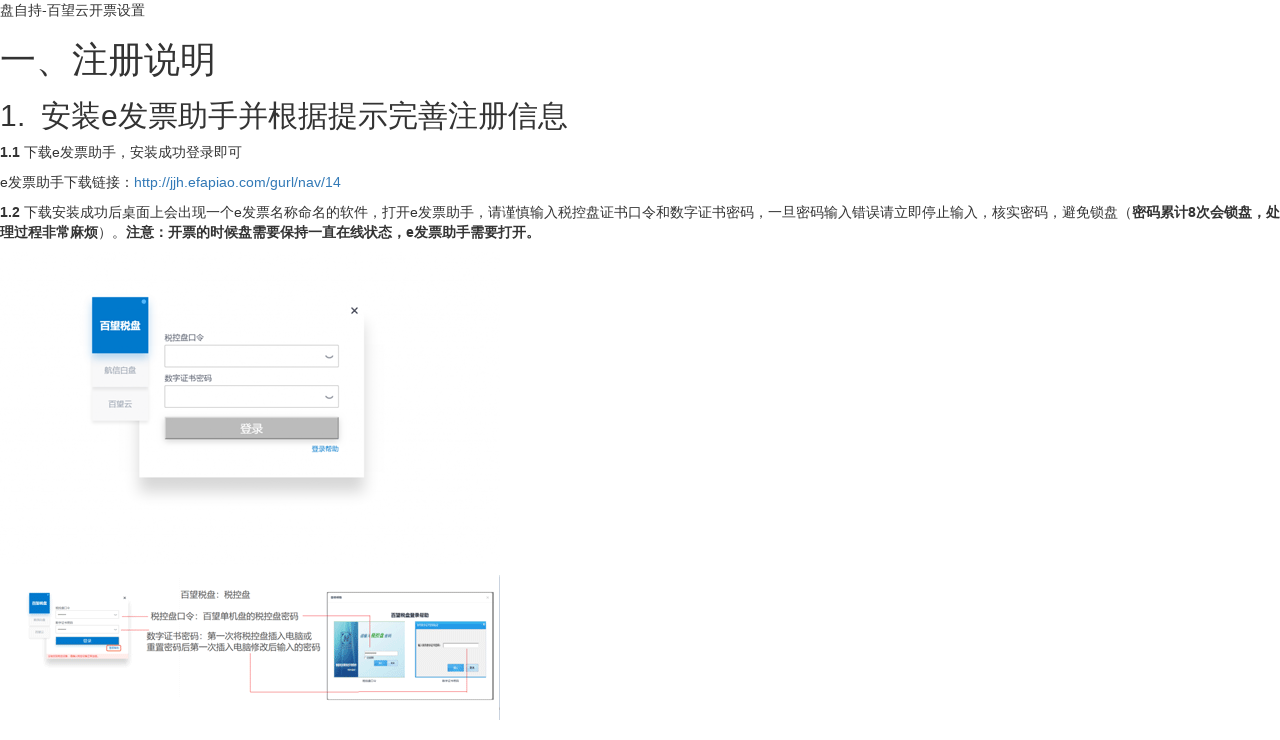

--- FILE ---
content_type: text/html;charset=UTF-8
request_url: http://zhidao.baiwang.com/121.html
body_size: 3815
content:
<!doctype html>
<html xmlns="http://www.w3.org/1999/xhtml">

<head>
    <meta charset="UTF-8">
    <meta name="viewport" content="width=device-width, initial-scale=1.0">
     <title>盘自持-百望云开票设置-百望知道</title>
     <meta name="keywords" content="电子发票、专票电子发票、扫码开票、erp批量开票、自动开票、航天信息开票软件、百旺金赋开票软件">
       <meta name="description" content="一、注册说明 1. 安装e发票助手并根据提示完善注册信息 1.1 下载e发票助手，安装成功登录即可 e发票助手下载链接：http://jjh.efapiao.com/gurl/nav/14 1.2 下">
    
        <link rel="stylesheet" href="/static/components/bootstrap/css/bootstrap.min.css">
    <link rel="stylesheet" href="/templates/forum/static/css/index.css?v=1">
    <script src="/static/components/jquery/jquery.min.js"></script>
    <script src="/templates/forum/static/layer/layer.js"></script>
    <script src="/static/components/bootstrap/js/bootstrap.min.js"></script>
</head>
  <body class="body-bg">
 <div class="articleView-container">
      <div class="article-title1">盘自持-百望云开票设置</div>

      <!-- 文章的主内容部分：段落标签p 换行标签br 顺序标签ul/li 图片标签img -->
      <div class="article-view-content">
        <h1>一、注册说明</h1>

<h2>1.&nbsp; 安装e发票助手并根据提示完善注册信息</h2>

<p><strong>1.1&nbsp;</strong>下载e发票助手，安装成功登录即可</p>

<p>e发票助手下载链接：<a href="http://jjh.efapiao.com/gurl/nav/14">http://jjh.efapiao.com/gurl/nav/14</a></p>

<p><strong>1.2&nbsp;</strong>下载安装成功后桌面上会出现一个e发票名称命名的软件，打开e发票助手，请谨慎输入税控盘证书口令和数字证书密码，一旦密码输入错误请立即停止输入，核实密码，避免锁盘（<strong>密码累计8次会锁盘，处理过程非常麻烦</strong>）。<strong>注意：开票的时候盘需要保持一直在线状态，e发票助手需要打开。</strong></p>

<p><img alt="" src="/attachment/20201103/7b5076dcab3b461c90be877af50b6710.png"></p>

<p><img alt="" src="/attachment/20201103/2f509b35612d40618cd85f26b9c7fb5a.png"></p>

<p><strong>1.3&nbsp;</strong>点击登陆，根据提示完善相关信息完成注册即可，注册成功系统会给注册的时候填写的邮箱发送百望云账号和密码；</p>

<p>&nbsp;</p>

<p><img alt="" src="/attachment/20201103/e7fa3637577e40219205e25e39e33a1f.png"></p>

<p><img alt="" src="/attachment/20201103/cea15ceef41b4a89ac9a5a9390c3c3bf.png"></p>

<p><img alt="" src="/attachment/20201103/ef4fa9bf224245d78e2c78ee29e9d286.png"></p>

<p><br>
<strong>1.4</strong>&nbsp;e发票助手安装成功，如电脑上安装有杀毒软件，杀毒软件添加可以信任区</p>

<p>以３６０杀毒软件为例：</p>

<p>1.4.1 鼠标右击桌面的ｅ发票助手，点击打开文件所在位置，找到文件安装路径；</p>

<p><img alt="" src="/attachment/20201103/6ca3aebe236c470db2b13ee24aec1c3e.png"></p>

<p>1.4.2 打开３６０，点击木马查杀，点击信任区，点击添加信任目录，按照文件安装路径添加信任区；</p>

<p><img alt="" src="/attachment/20201103/357828bd6a994e9a9ee3328c6623834b.png"></p>

<p><img alt="" src="/attachment/20201103/29014fc7df464fbdb13aa762efe15b1a.png"></p>

<p><img alt="" src="/attachment/20201103/1c7242f1aaf4471ebef0c7eb03b1600a.png"></p>

<h2>2 百望云页面编辑开票人、收款人、复核人名称</h2>

<p>用百望云系统自动给注册邮箱发送的管理账号登录百望云页面，百望云页面登录地址：<a href="http://www.baiwang.com/" rel="noreferrer noopener" target="_blank">http://www.baiwang.com/</a></p>

<p><img alt="" src="/attachment/20201103/77fc4d7d6ab641cb9c47bf7ae6031a8d.png"></p>

<p><strong>2.1&nbsp;</strong>编辑开票员名称：用户中心-用户管理-编辑用户，用户姓名为发票上显示的开票员名称，请务必填写正确；</p>

<p><img alt="" src="/attachment/20201103/3ecf572a7ef348dcb87ed5fa932bbe51.png"></p>

<p><strong>2.2&nbsp;</strong>编辑收款人、复核人姓名：百望云销项-云开票-云开票设置菜单下编辑收款人和复核人姓名，该名称会显示在发票上最后一列收款人和复核人菜单中；</p>

<p><img alt="" src="/attachment/20201103/e08b23a261bb4c76b2dc4de90250f7cc.png"></p>

<h2>3 税控设备同步</h2>

<ul>
	<li>税控盘自持用户，设置完以上基本信息后，需要电脑上插入税控盘，开启e发票助手；</li>
	<li>金税盘自持用户，设置完以上基本信息后，需要电脑上插入税控盘，开启e发票助手并开启航信开票软件；</li>
	<li>在百望云税控设备管理菜单下点击检查是否在线并同步终端操作，同步成功在线状态为：在线并同步状态；</li>
</ul>

<p><img alt="" src="/attachment/20201103/45f57518eac5460bb589a0bf246c45ca.png"></p>

<h2>4 百望云页面商品编码维护</h2>

<p>商户如需要测试开票，则需自行在百望云中维护税收商品编码。</p>

<h4>4.1、手工维护税收编码</h4>

<p>注：商品编码一定要维护到对应的商品类下。</p>

<p><img alt="" src="/attachment/20201103/03f2a68533214220bc079e367dcebc16.png"></p>

<p>1）正常税率的维护：维护编码时注意要找到对应的类，若需要维护的商品已存在税收商品编码管理中，则直接点编辑添加税率即可。以维护装卸搬运服务为例：</p>

<p><img alt="" src="/attachment/20201103/e0f2aefd4eb64213954cab636614de88.png"></p>

<p><img alt="" src="/attachment/20201103/d4dd187b99b147bd82aff61d418dc146.png"></p>

<p>2）若添加税局编码中不存在的商品，则需要找到对应的最小类，再点【添加】进行新增维护。以维护快递费为例：</p>

<p>注：名称类别下无其它商品名称即为最小类，商品编码必须在最小类下添加，分拣服务下无商品即分拣服务就是最小类。</p>

<p><img alt="" src="/attachment/20201103/e022084806814a08b9c71a9517b1c635.png"></p>

<p>选中分拣服务后点击【添加】，维护红色标记的内容后点击【确定】即添加完成。</p>

<p><img alt="" src="/attachment/20201103/38b2042190d145cba9d74598585aa9ce.png"></p>

<p>3）优惠政策税率的维护:不论是编辑已存在的商品还是维护新商品，若需要维护使用优惠政策的商品，需要先勾选使用优惠政策，选择优惠政策类型，再选择对应的税率和免税类型，以维护运输货场仓储服务为例，勾选是否使用优惠政策，优惠政策类型选择免税，税率选择0%，免税类型选择出口免税或其他免税优惠政策：</p>

<p><img alt="" src="/attachment/20201103/e91139270ad94f668072f187be8957af.png"></p>

<h4>4.2、验证商品编码维护成功</h4>

<p>进入开票界面，双击货物名称能出现上面维护或导入的商品即表示编码维护成功。</p>

<p><img alt="" src="/attachment/20201103/c26e7452693b4ef0a05ee68d40557835.png"></p>

<h2>5 百望云页面手工开具发票验证</h2>

<p>手工开票验证，以电子发票为例：百望云销项-云开票-发票开具-电子发票，手工输入购方信息，货物或应税劳务点击选择，输入数量和单价，客户邮箱或者手机号，点击开具即可；</p>

<p><img alt="" src="/attachment/20201103/08dd799882b94372b7266404546e3c3b.png"></p>

<h2>6 百望云页面发票查询</h2>

<p>发票开具成功，在百望云页面-云开票-查询统计-发票查询菜单下进行查询。</p>

<p><img alt="" src="/attachment/20201103/b1c651b5271e444da2e27b5d362afa17.png"></p>

<h2><strong>7&nbsp;</strong>百望云页面手工红冲发票</h2>

<p>正数发票开具成功，如客户发生退票或者票面信息有误，需要在百望云页面手工红冲发票，以电子发票为例，在百望云页面-云开票-发票开具-电子发票菜单下进行操作：</p>

<p>（1）点击负数，输入要红冲的正数发票代码和发票号码，共输入2次，点击下一步；</p>

<p><img alt="" src="/attachment/20201103/5bfcca918e8145619d4d89712eec0630.png"></p>

<p>（2）系统会带出原票的负数信息，备注栏上面会显示对应的正数发票代码和发票号码，核实发票内容无误后，点击开具，开具成功会显示开票成功，返回红冲后的发票代码和发票号码，红冲后的发票可在百望云页面-云开票-查询统计-发票查询菜单下进行查询。</p>

<p><img alt="" src="/attachment/20201103/ec6b6920956f45f2878759c4b8defcec.png"></p>

<p>以上开票流程验证完成，您已开通开票功能，现在就可以正常开票使用了。</p>

      </div>
    </div>
    
      
       <!-- 页脚留白br -->
    <br>
    <br>
    <br>
    <br>
</body></html>

 